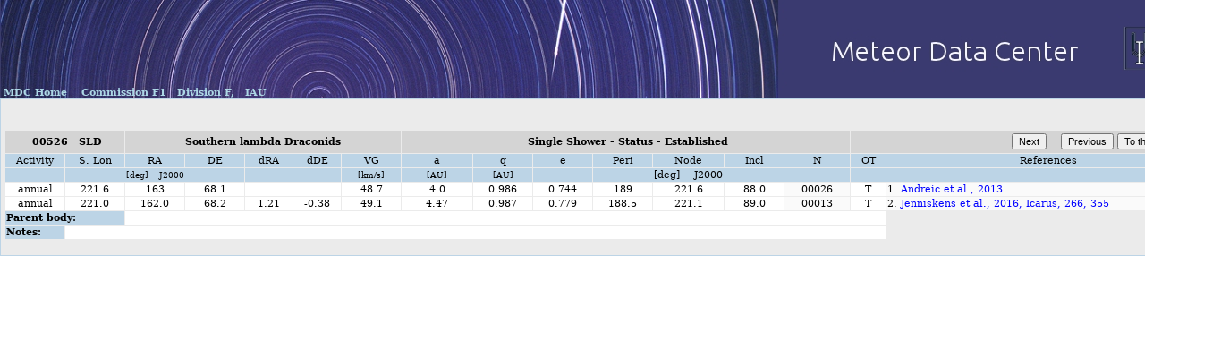

--- FILE ---
content_type: text/html; charset=UTF-8
request_url: https://www.ta3.sk/IAUC22DB/MDC2007/Roje/pojedynczy_obiekt.php?kodstrumienia=00526&colecimy=0&kodmin=00001&kodmax=01180&sortowanie=
body_size: 7961
content:
     
      
       
<html target=_top><head><link rel='stylesheet' href='../style_1.css' type='text/css' ><meta NAME='norobots' CONTENT='noindex'><meta name=generator content='Bluefish 1.0'>
 <script>
	var windowW=700 // wide
	var windowH=650 // high
	var windowX = 600 // from left
	var windowY = 050 // from top
	var urlPop = "objasnienia_tab1.php"
	var title =  "Explanation"

	// set this to true if the popup should close
	// upon leaving the launching page; else, false

	var autoclose = true

	// ============================
	// do not edit below this line
	// ============================

	s = "width="+windowW+",height="+windowH;
	var beIE = document.all?true:false

	function openFrameless(){
   if (beIE){
    NFW = window.open("","popFrameless","fullscreen,"+s)     
    NFW.blur()
    window.focus()       
    NFW.resizeTo(windowW,windowH)
    NFW.moveTo(windowX,windowY)
    var frameString=""+
    "<html>"+
    "<head>"+
    "<title>"+title+"</title>"+
    "</head>"+
    "<frameset rows=\"*,0\" framespacing=0 border=0 frameborder=0>"+
    "<frame name=\"top\" src=\""+urlPop+"\" scrolling=auto>"+
    "<frame name=\"bottom\" src=\"about:blank\" scrolling=\"no\">"+
    "</frameset>"+
    "</html>"
    NFW.document.open();
    NFW.document.write(frameString)
    NFW.document.close()
  } else	{
 	 NFW=window.open(urlPop,"popFrameless","scrollbars,"+s)
	 NFW.blur()
	 window.focus() 
	 NFW.resizeTo(windowW,windowH)
    NFW.moveTo(windowX,windowY)   
 	  }
 	 NFW.focus()   
 	 if (autoclose){
 	    window.onunload = function(){NFW.close()}
 	 }
	}
	 </script></head><body topmargin="0" leftmargin="0" rightmargin="0"><table background='http://www.ta3.sk/IAUC22DB/MDC2007/Etc/IAU_1365_110c.jpg' WIDTH=1365pt height=110pt border=0 cellpadding=0 cellspacing=0><tr>
   <td valign=bottom width=30pt height=20pt>
   <a class=gora HREF="http://www.ta3.sk/IAUC22DB/MDC2007/index.php"  target=_top ><b>&nbsp;MDC Home </b> &nbsp;</a>
   <a class=gora HREF="http://www.iau.org/science/scientific_bodies/commissions/F1/"  target=_blank ><b>&nbsp;Commission F1</b>&nbsp;</a>
   <a class=gora HREF="http://www.iau.org/science/scientific_bodies/divisions/F/"  target=_blank ><b>&nbsp;Division  F,</b>&nbsp;</a>
  <a class=gora HREF="http://www.iau.org"  target=_blank > <b>&nbsp;IAU</b>&nbsp;</a>
   </td>
   
  </TR></TABLE><table WIDTH=1360pt cellspacing=1 cellpadding=0 border=0 bgcolor=#BCD4E6><tr><form action='zmiana_kodu.php?nowy_kod=526&colecimy=0&kodmin=00001&kodmax=01180&sortowanie='  method='post'><td width=1360pt align=center bgColor='#EBEBEB' class=lista> <br><br><table width=1350pt border=0 align=center cellpadding=1 cellspacing=1>
       <tr>
       <td bgcolor=#D4D4D4 height=25pt colspan=2 align=center valign=middle >
       <b>&nbsp;00526 &nbsp; SLD</b> </td>
       <td bgcolor=#D4D4D4 height=25pt colspan=5 align=center valign=middle >
       <b>Southern lambda Draconids                </b></td>
       <td bgcolor=#D4D4D4 height=25pt colspan=7 align=center valign=middle >
       &nbsp;<b>Single Shower - Status - Established</b> </td>
       <td colspan=3 align=right bgcolor=#D4D4D4>
        &nbsp;&nbsp; <input style="font-size:8pt" type="submit" name="kodzio" value="Next">
        &nbsp;&nbsp; <input style="font-size:8pt" type="submit" name="kodzio" value="Previous">    
                     <input style="font-size:8pt" type="button" value="To the list" 
                                    onclick=location.assign("roje_lista.php?corobic_roje=0&sort_roje=")>
                      <input style="font-size:8pt" type="button" value="Help" 
                                    onclick="javascript:openFrameless()")>
       </td>  
       </tr><tr>
     <td width=5% align=center bgcolor=#BCD4E6> &nbsp;Activity&nbsp;</td> 
     <td width=5% align=center bgcolor=#BCD4E6>S. Lon</td>
     <td width=5% align=center bgcolor=#BCD4E6>RA </td>
     <td width=5% align=center bgcolor=#BCD4E6>DE </td>   
     <td width=4% align=center bgcolor=#BCD4E6>dRA</td>
     <td width=4% align=center bgcolor=#BCD4E6>dDE</td>
     <td width=5% align=center bgcolor=#BCD4E6>VG </td><td width=6% align=center bgcolor=#BCD4E6>a   </td>
        <td width=5% align=center bgcolor=#BCD4E6>q   </td>
        <td width=5% align=center bgcolor=#BCD4E6>e   </td>
        <td width=5% align=center bgcolor=#BCD4E6>Peri</td>
        <td width=6% align=center bgcolor=#BCD4E6>Node</td>
        <td width=5% align=center bgcolor=#BCD4E6>Incl</td>
        <td width=5.5% align=center bgcolor=#BCD4E6>N</td>
        <td width=3% align=center bgcolor=#BCD4E6>OT</td>       
        <td align=center bgcolor=#BCD4E6>References</td>
        </tr><tr>
     <td align=center bgcolor=#BCD4E6 class=listajed>&nbsp;</td>
     <td align=center bgcolor=#BCD4E6 colspan=3 class=listajed> [deg] &nbsp;&nbsp; J2000</td>
     <td align=center bgcolor=#BCD4E6 colspan=2 class=listajed>&nbsp;</td>
     <td align=center bgcolor=#BCD4E6 class=listajed>[km/s]</td><td align=center bgcolor=#BCD4E6 class=listajed> [AU]</td>  
    <td align=center bgcolor=#BCD4E6 class=listajed> [AU]</td>
    <td align=center bgcolor=#BCD4E6 class=listajed>&nbsp;</td>
    <td align=center bgcolor=#BCD4E6 colspan=3> [deg] &nbsp;&nbsp; J2000</td> 
    <td align=center bgcolor=#BCD4E6 class=listajed>    </td>  
    <td align=center bgcolor=#BCD4E6 class=listajed>    </td>  
    <td align=center bgcolor=#BCD4E6 class=listajed>    </td>    
    </tr><tr>
      <td align=center bgcolor=#FFFFFF> annual </td>
      <td align=center bgcolor=#FFFFFF>221.6  </td>
      <td align=center bgcolor=#FFFFFF>163    </td>
      <td align=center bgcolor=#FFFFFF>68.1   </td>
      <td align=center bgcolor=#FFFFFF>       </td>
      <td align=center bgcolor=#FFFFFF>       </td>
      <td align=center bgcolor=#FFFFFF>48.7   </td><td align=center bgcolor=#FFFFFF>4.0    </td>
      <td align=center bgcolor=#FFFFFF>0.986  </td>
      <td align=center bgcolor=#FFFFFF>0.744  </td>
      <td align=center bgcolor=#FFFFFF>189    </td>
      <td align=center bgcolor=#FFFFFF>221.6  </td>
      <td align=center bgcolor=#FFFFFF>88.0   </td> 
      <td align=center bgcolor=#FAFAFA>00026</td> 
      <td align=center bgcolor=#FFFFFF>T   </td>   
      <td align=left bgcolor=#FAFAFA> 1.  <A href='http://adsabs.harvard.edu/abs/2013JIMO...41..103A' target=_blank> Andreic et al., 2013</A></td>     
      </tr><form action='zmiana_kodu.php?nowy_kod=526&colecimy=0&kodmin=00001&kodmax=01180&sortowanie='  method='post'><tr>
      <td align=center bgcolor=#FFFFFF> annual </td>
      <td align=center bgcolor=#FFFFFF>221.0  </td>
      <td align=center bgcolor=#FFFFFF>162.0  </td>
      <td align=center bgcolor=#FFFFFF>68.2   </td>
      <td align=center bgcolor=#FFFFFF>1.21   </td>
      <td align=center bgcolor=#FFFFFF>-0.38  </td>
      <td align=center bgcolor=#FFFFFF>49.1   </td><td align=center bgcolor=#FFFFFF>4.47   </td>
      <td align=center bgcolor=#FFFFFF>0.987  </td>
      <td align=center bgcolor=#FFFFFF>0.779  </td>
      <td align=center bgcolor=#FFFFFF>188.5  </td>
      <td align=center bgcolor=#FFFFFF>221.1  </td>
      <td align=center bgcolor=#FFFFFF>89.0   </td> 
      <td align=center bgcolor=#FAFAFA>00013</td> 
      <td align=center bgcolor=#FFFFFF>T   </td>   
      <td align=left bgcolor=#FAFAFA> 2.  <A href='http://adsabs.harvard.edu/abs/2016Icar..266..355J' target=_blank>Jenniskens et al., 2016, Icarus, 266, 355</A></td>     
      </tr><tr>
       <td align=left bgcolor=#BCD4E6 colspan=2> <b>Parent body:</b></td>
       <td align=left bgcolor=#FFFFFF colspan=13>                                        </td>
       </tr><tr>
       <td bgcolor=#BCD4E6 colspan=1><b>Notes:</b></td>
       <td bgcolor=#FFFFFF colspan=14>                                                                                                                                                                    
       </td></tr></table><br></td></tr></table></body></html>